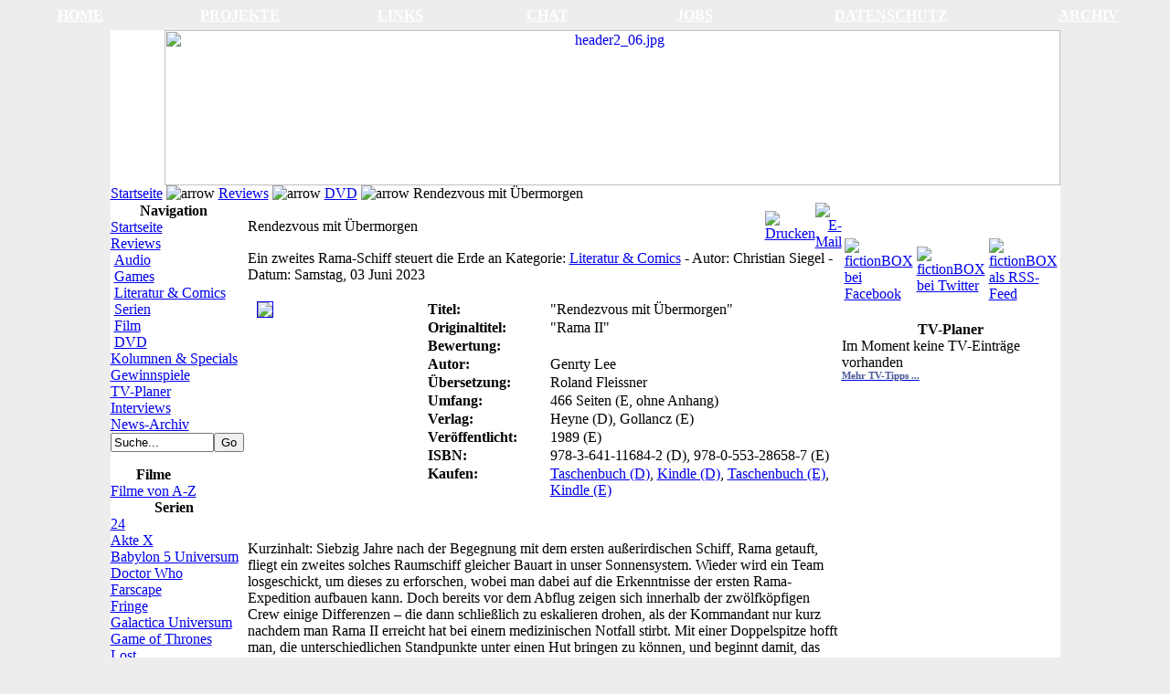

--- FILE ---
content_type: text/html
request_url: http://www.fictionbox.de/index.php?option=com_content&task=view&id=18483&Itemid=88889313
body_size: 10353
content:
<meta http-equiv="Content-Type" content="text/html; charset=utf-8" />

<title>fictionBOX.de | SciFi, Fantasy &amp; Mystery - Rendezvous mit Übermorgen</title>
<meta name="title" content="Rendezvous mit Übermorgen" />
<meta name="author" content="Christian Siegel" />
<meta name="description" content="fictionBOX.de | www.fictionbox.de | Die Seite über SciFi, Fantasy &amp; Mystery" />
<meta name="keywords" content="fiction, BOX, fictionBOX, SF, Home, Community, Database, Mystery, Fantasy, Stargate, Star Trek, Enterprise, StarTrek, Star Trek I, Star Trek II, Star Trek III, Star Trek VI, Star Trek V, Star Trek VI, Star Trek VII, Star Trek VIII, Star Trek IX, Star Trek X, Star Trek XI, Stargate Atlantis, The 4400, 4400 - Die Rückkehrer, 4400, Babylon, Babylon 5, Spacecenter, Crusade, Voyager, Star Trek Voyager, Deep Space Nine, Star Trek Deep Space Nine, Staffel 1, Staffel 2, Staffel 3, Staffel 4, Staffel 5, Staffel 6, Staffel 7, Staffel 8, Staffel 9, Staffel 10, Staffel 11, Staffel 12, Star Wars, Andromeda, Battlestar, Galactica, Battlestar Galactica, de, Reviews, Literatur, Gentry Lee, Rendezvous mit Übermorgen, Rama II, Heyne" />
<meta name="Generator" content="Joomla! - Copyright (C) 2005 - 2006 Open Source Matters. All rights reserved." />
<meta name="robots" content="index, follow" />
<script type="text/javascript" src="http://www.fictionbox.de/mambots/system/jceutils/jscripts/jceutils.js"></script>
<script type="text/javascript" src="http://www.fictionbox.de/mambots/system/jceutils/jscripts/embed.js"></script>
<script type="text/javascript">
if(typeof jceUtils != 'undefined'){
	jceUtils.setConfig({
		legacyPopup: 1,
		boxConvert: 1,
		boxResize: 1,
		boxIcons: 1,
		boxOverlayOpacity: 0.8,
		boxOverlayColor: '#000000',
		boxFadeSpeed: 500,
		boxScaleSpeed: 500,
		tipClass: 'tooltip',
		tipOpacity: 1,
		tipFxspeed: 150,
		tipPosition: 'br',
		tipOffsets: {'x': 16, 'y': 16},
		pngFix: 0,
		imagePath: 'mambots/system/jceutils/images/'
	});
}
</script>
<!-- JW "Tabs & Slides In Content Items" Plugin (v2.2) starts here -->		
<style type="text/css" media="screen">
	@import "http://www.fictionbox.de/mambots/content/plugin_jw_tabs_slides/tabs_slides.css";
</style>
<style type="text/css" media="print">.tabbernav {display:none;}</style>
<script type="text/javascript" src="http://www.fictionbox.de/mambots/content/plugin_jw_tabs_slides/tabs_slides.js"></script>
<script type="text/javascript">var jw_slideSpeed = 10; var jw_timer = 10;</script>
<!-- JW "Tabs & Slides In Content Items" Plugin (v2.2) ends here -->
<base href="http://www.fictionbox.de/" />
	<link rel="shortcut icon" href="http://www.fictionbox.de/images/favicon.ico" />
	

<!-- <script language="JavaScript" src="http://cms2.trollska.ch/includes/js/joomla.javascript.js" type="text/javascript"></script>//-->

<link href="http://www.fictionbox.de/templates/Fiction_Box_2/css/template_css.css" rel="stylesheet" type="text/css" />


<link rel="shortcut icon" href="http://www.fictionbox.de/images/favicon.ico" />

<link rel="alternate" type="application/rss+xml" title="fictionBOX.de Feed" href="http://www.fictionbox.de/index.php?option=com_rd_rss&id=4">
</head>

<body bgcolor="#EDEDED">
   <table class="networktop" width="100%" cellpadding="0" cellspacing="0" valign="top" style="border-collapse: collapse" >
<tr>
<TD align="center" width="74" class="networkfont" ><b><a href="/"><font color="#FFFFFF">HOME</font></a></b></TD>
<TD align="center" width="74" class="networkfont" ><b><a href="/index.php?option=com_content&task=view&id=3048&Itemid=88888971">
<font color="#FFFFFF">PROJEKTE</font></a></b></TD>
<TD align="center" width="74" class="networkfont" ><b><a href="/index.php/component/option,com_imagelinks/Itemid,88889150/">
<font color="#FFFFFF">LINKS</font></a></b></TD>
<TD align="center" width="74" class="networkfont" ><b><a href="/index.php/component/option,com_mospjirc/Itemid,88889094/">
<font color="#FFFFFF">CHAT</font></a></b></TD>
<TD align="center" width="74" class="networkfont" ><b><a href="/index.php?option=com_content&task=view&id=3191&Itemid=88889394">
<font color="#FFFFFF">JOBS</font></a></b></TD>
<TD align="center" width="74" class="networkfont" ><b><a href="/index.php?option=com_content&task=view&id=15945&Itemid=88889394">
<font color="#FFFFFF">DATENSCHUTZ</font></a></b></TD>
<TD align="center" width="74" class="networkfont" ><b><a href="index.php/content/section/1/2">
<font color="#FFFFFF">ARCHIV</font></a></b></TD>
</div>
</td>
</tr>
  </table>

<center>
<table border="0" cellpadding="5" cellspacing="5" style="border-collapse: collapse; border-left-style: solid; border-left-width: 0; border-right-style: solid; border-right-width: 0; border-top-width: 0; border-bottom-width: 0; padding-top:5" bordercolor="#111111" height="0" width="980" align="center" 
<td valign="top">
  <table>
<td>
<tr>
<td align="left" width="100%">
     <table border="0" cellpadding="0" cellspacing="0" style="border-collapse: collapse" bordercolor="#111111" width="980" height="0" bgcolor="#FFFFFF">
<tr>
<td width="100%" height="10" bordercolor="#ECECFF">
         <table border="0" cellpadding="0" cellspacing="0" style="border-collapse: collapse" bordercolor="#111111" width="100%" height="170">
<tr>
<td width="100%" class="header" valign="bottom"><div align="right" id="header">
		<table cellpadding="0" cellspacing="0" class="moduletable">
				<tr>
			<td>
					 	<div align="center">
		 			  		<a href="http://www.fictionbox.de/" target="_self">
		  				 	<img src="http://www.fictionbox.de/images/stories/header/header2_06.jpg" border="0" width="980" height="170" alt="header2_06.jpg" /><br />
		 			  		</a>
		  			 	</div>
	  				</td>
		</tr>
		</table>
		            <table border="0" cellpadding="0" cellspacing="0" style="border-collapse: collapse" bordercolor="#111111" width="150" id="AutoNumber1">
<tr>
<td width="100%"></td>
</tr>
            </table>
</div>
</td>
</tr>
         </table>
         <table border="0" cellpadding="0" cellspacing="0" style="border-collapse: collapse" bordercolor="#111111" width="100%" id="AutoNumber5">
<tr>
<td width="100%" style="border-left-width: 1; border-right-width: 1; "><span class="pathway"><a href="http://www.fictionbox.de/index.php/" class="pathway">Startseite</a> <img src="http://www.fictionbox.de/images/M_images/arrow.png" alt="arrow" /> <a href="http://www.fictionbox.de/index.php/content/view/4027/88889105/" class="pathway">Reviews</a> <img src="http://www.fictionbox.de/images/M_images/arrow.png" alt="arrow" /> <a href="http://www.fictionbox.de/index.php/content/blogcategory/0/88889313/" class="pathway">DVD</a> <img src="http://www.fictionbox.de/images/M_images/arrow.png" alt="arrow" />   Rendezvous mit Übermorgen </span><br>




</td>
</tr>
        </table>
</td>
</tr>
<tr>
<td width="100%" height="1"> </td>
</tr>
<tr>
<td valign="top" width="100%" height="10">
        <table valign="top" border="0" cellpadding="0" cellspacing="0" style="border-collapse: collapse" bordercolor="#111111" width="100%">
<tr>
<td width="160" valign="top" align="center" style="border-left-width: 1; border-top-width: 1; border-bottom-width: 1" >



<div align="left">



           <table valign="top" border="0" cellpadding="0" cellspacing="0" style="border-collapse: collapse" bordercolor="#111111" width="150" id="AutoNumber2">
<tr>
<td valign="top" width="100%" >
<a name="main"></a>		<table cellpadding="0" cellspacing="0" class="moduletable_2">
					<tr>
				<th valign="top">
					Navigation				</th>
			</tr>
					<tr>
			<td>
				
<table width="100%" border="0" cellpadding="0" cellspacing="0">
<tr align="left"><td><a href="http://www.fictionbox.de/index.php/component/option,com_frontpage/Itemid,1/" class="mainlevel_2" >Startseite</a></td></tr>
<tr align="left"><td><a href="http://www.fictionbox.de/index.php/content/view/4027/88889105/" class="mainlevel_2" >Reviews</a>

<div style="padding-left: 4px"><img src="http://www.fictionbox.de/images/M_images/indent1.png" alt="" /><a href="http://www.fictionbox.de/index.php/content/blogcategory/0/88889110/" class="sublevel_2" >Audio</a></div>
<div style="padding-left: 4px"><img src="http://www.fictionbox.de/images/M_images/indent1.png" alt="" /><a href="http://www.fictionbox.de/index.php/content/blogcategory/0/88889111/" class="sublevel_2" >Games</a></div>
<div style="padding-left: 4px"><img src="http://www.fictionbox.de/images/M_images/indent1.png" alt="" /><a href="http://www.fictionbox.de/index.php/content/blogcategory/88888947/88889108/" class="sublevel_2" >Literatur &amp; Comics</a></div>
<div style="padding-left: 4px"><img src="http://www.fictionbox.de/images/M_images/indent1.png" alt="" /><a href="http://www.fictionbox.de/index.php/content/blogcategory/0/88889106/" class="sublevel_2" >Serien</a></div>
<div style="padding-left: 4px"><img src="http://www.fictionbox.de/images/M_images/indent1.png" alt="" /><a href="http://www.fictionbox.de/index.php/content/blogcategory/0/88889107/" class="sublevel_2" >Film</a></div>
<div style="padding-left: 4px"><img src="http://www.fictionbox.de/images/M_images/indent1.png" alt="" /><a href="http://www.fictionbox.de/index.php/content/blogcategory/0/88889313/" class="sublevel_2" id="active_menu_2">DVD</a></div>
</td></tr>
<tr align="left"><td><a href="http://www.fictionbox.de/index.php/content/blogsection/14/88888910/" class="mainlevel_2" >Kolumnen &amp; Specials</a></td></tr>
</table>			</td>
		</tr>
		</table>
				<table cellpadding="0" cellspacing="0" class="moduletable_9">
				<tr>
			<td>
							</td>
		</tr>
		</table>
				<table cellpadding="0" cellspacing="0" class="moduletable_2">
				<tr>
			<td>
				
<table width="100%" border="0" cellpadding="0" cellspacing="0">
<tr align="left"><td><a href="http://www.fictionbox.de/index.php/content/blogcategory/88888939/88889124/" class="mainlevel_2" >Gewinnspiele</a></td></tr>
<tr align="left"><td><a href="http://www.fictionbox.de/index.php/content/view/1315/514/" class="mainlevel_2" >TV-Planer</a></td></tr>
<tr align="left"><td><a href="http://www.fictionbox.de/index.php/content/blogsection/13/88888911/" class="mainlevel_2" >Interviews</a></td></tr>
<tr align="left"><td><a href="http://www.fictionbox.de/index.php/content/section/1/2/" class="mainlevel_2" >News-Archiv</a></td></tr>
</table>			</td>
		</tr>
		</table>
		
		<table cellpadding="0" cellspacing="0" class="moduletable_4">
				<tr>
			<td>
				
<form action="index.php?option=com_search&amp;Itemid=23" method="get">
	<div class="search_4">
		<input name="searchword" id="mod_search_searchword" maxlength="20" alt="search" class="inputbox_4" type="text" size="12" value="Suche..."  onblur="if(this.value=='') this.value='Suche...';" onfocus="if(this.value=='Suche...') this.value='';" /><input type="submit" value="Go" class="button_4"/>	</div>

	<input type="hidden" name="option" value="com_search" />
	<input type="hidden" name="Itemid" value="23" />	
</form>			</td>
		</tr>
		</table>
				<table cellpadding="0" cellspacing="0" class="moduletable_4">
					<tr>
				<th valign="top">
					Filme				</th>
			</tr>
					<tr>
			<td>
				
<table width="100%" border="0" cellpadding="0" cellspacing="0">
<tr align="left"><td><a href="http://www.fictionbox.de/index.php/content/blogcategory/88888891/88888942/" class="mainlevel_4" >Filme von A-Z</a></td></tr>
</table>			</td>
		</tr>
		</table>
				<table cellpadding="0" cellspacing="0" class="moduletable_4">
					<tr>
				<th valign="top">
					Serien				</th>
			</tr>
					<tr>
			<td>
				
<table width="100%" border="0" cellpadding="0" cellspacing="0">
<tr align="left"><td><a href="http://www.fictionbox.de/index.php/content/view/1781/553/" class="mainlevel_4" >24</a></td></tr>
<tr align="left"><td><a href="http://www.fictionbox.de/index.php/content/view/12184/88889342/" class="mainlevel_4" >Akte X</a></td></tr>
<tr align="left"><td><a href="http://www.fictionbox.de/index.php/content/view/17/29/" class="mainlevel_4" >Babylon 5 Universum</a></td></tr>
<tr align="left"><td><a href="http://www.fictionbox.de/index.php/content/view/12887/88889359/" class="mainlevel_4" >Doctor Who</a></td></tr>
<tr align="left"><td><a href="http://www.fictionbox.de/index.php/content/view/2924/88888989/" class="mainlevel_4" >Farscape</a></td></tr>
<tr align="left"><td><a href="http://www.fictionbox.de/index.php/content/view/6175/88889173/" class="mainlevel_4" >Fringe</a></td></tr>
<tr align="left"><td><a href="http://www.fictionbox.de/index.php/content/view/595/101/" class="mainlevel_4" >Galactica Universum</a></td></tr>
<tr align="left"><td><a href="http://www.fictionbox.de/index.php/content/view/1793/559/" class="mainlevel_4" >Game of Thrones</a></td></tr>
<tr align="left"><td><a href="http://www.fictionbox.de/index.php/content/view/9895/88889303/" class="mainlevel_4" >Lost</a></td></tr>
<tr align="left"><td><a href="http://www.fictionbox.de/index.php/content/view/7296/88889253/" class="mainlevel_4" >Primeval</a></td></tr>
<tr align="left"><td><a href="http://www.fictionbox.de/index.php/content/view/8540/88889283/" class="mainlevel_4" >Stargate</a></td></tr>
<tr align="left"><td><a href="http://www.fictionbox.de/index.php/content/view/14/27/" class="mainlevel_4" >Star Trek</a></td></tr>
<tr align="left"><td><a href="http://www.fictionbox.de/index.php/content/view/6200/88889195/" class="mainlevel_4" >Supernatural</a></td></tr>
<tr align="left"><td><a href="http://www.fictionbox.de/index.php/content/view/9139/88889293/" class="mainlevel_4" >The Vampire Diaries</a></td></tr>
</table>			</td>
		</tr>
		</table>
		

		<table cellpadding="0" cellspacing="0" class="moduletable_intern">
					<tr>
				<th valign="top">
					Intern				</th>
			</tr>
					<tr>
			<td>
				
<table width="100%" border="0" cellpadding="0" cellspacing="0">
<tr align="left"><td><a href="http://www.fictionbox.de/index.php/content/view/919/468/" class="mainlevel_intern" >Impressum</a></td></tr>
<tr align="left"><td><a href="http://www.fictionbox.de/index.php/content/view/15945/88889394/" class="mainlevel_intern" >Datenschutz</a></td></tr>
<tr align="left"><td><a href="http://www.fictionbox.de/index.php/content/view/19/141/" class="mainlevel_intern" >Team</a></td></tr>
<tr align="left"><td><a href="http://www.fictionbox.de/index.php/content/view/3191/88889090/" class="mainlevel_intern" >Jobs</a></td></tr>
<tr align="left"><td><a href="http://www.fictionbox.de/index.php/component/option,com_search/Itemid,5/" class="mainlevel_intern" >Suche</a></td></tr>
</table>			</td>
		</tr>
		</table>
		


<br><br></td>
</tr>
           </table>



</div>


</td>
<td width="650" valign="top">
<!--webbot bot="PurpleText" PREVIEW="center" -->



            <table border="0" align="center" cellpadding="0" cellspacing="0" style="border-collapse: collapse" bordercolor="#111111" width="650">
<tr>
<td class="Module_Datenbank" valign="top"></td>
<td class="Module_Main" valign="top"><table border="0" cellpadding="0" cellspacing="0" style="border-collapse: collapse" bordercolor="#111111" width="100%">
<tr>
<td valign="top"></td>
<td valign="top">


	<link href='http://www.fictionbox.de/components/com_akocomment/templates/bubbles_beige/css/template_css.css' rel='stylesheet' type='text/css' />			<table border="0" cellspacing="0" cellpadding="0" class="contentpaneopen">
			<tr>
														<td class="contentheading" width="100%">
										Rendezvous mit Übermorgen									</td>
								<td align="right" width="100%" class="buttonheading">
					<a href="http://www.fictionbox.de/index2.php?option=com_content&amp;task=view&amp;id=18483&amp;pop=1&amp;page=0&amp;Itemid=88889313" target="_blank" onclick="window.open('http://www.fictionbox.de/index2.php?option=com_content&amp;task=view&amp;id=18483&amp;pop=1&amp;page=0&amp;Itemid=88889313','win2','status=no,toolbar=no,scrollbars=yes,titlebar=no,menubar=no,resizable=yes,width=640,height=480,directories=no,location=no'); return false;" title="Drucken">
						<img src="http://www.fictionbox.de/images/M_images/printButton.png"  alt="Drucken" name="Drucken" align="middle" border="0" /></a>
				</td>
							<td align="right" width="100%" class="buttonheading">
				<a href="http://www.fictionbox.de/index2.php?option=com_content&amp;task=emailform&amp;id=18483&amp;itemid=88889313" target="_blank" onclick="window.open('http://www.fictionbox.de/index2.php?option=com_content&amp;task=emailform&amp;id=18483&amp;itemid=88889313','win2','status=no,toolbar=no,scrollbars=yes,titlebar=no,menubar=no,resizable=yes,width=400,height=250,directories=no,location=no'); return false;" title="E-Mail">
					<img src="http://www.fictionbox.de/images/M_images/emailButton.png"  alt="E-Mail" name="E-Mail" align="middle" border="0" /></a>
			</td>
						</tr>
			</table>
			
		<table border="0" cellspacing="0" cellpadding="0" class="contentpaneopen">
		
			

<!--  -->

				<td valign="top">
<span class="News_title_alias">Ein zweites Rama-Schiff steuert die Erde an</span>
<span class="Kategorie">Kategorie: </span><span class="Kategorielink">
<a href="http://www.fictionbox.de/index.php/content/category/12/88888890/">Literatur &amp; Comics</a></span><span class="Space"> - </span>
			
			
					<span class="Autor">Autor:</span><span class="small">  Christian Siegel</span><span class="Space"> - </span><span class="Datum">Datum: </span>
			<span class="createdate">Samstag, 03 Juni 2023</span><br><span class="break">&nbsp;</span>
				</td>
			
					<tr>
			<td valign="top" colspan="2">
				<table border="0" cellpadding="2" width="100%" height="1" style="border-collapse: collapse" bordercolor="#111111">
	<tbody>
		<tr>
			<td rowspan="2" width="30%" height="1" valign="top"><a href="images/stories/Literatur/Rendezvous mit Uebermorgen.jpg" target="_blank"><img src="images/stories/Literatur/Rendezvous mit Uebermorgen cover.jpg" border="1" hspace="8" align="left" /></a></td></td></td>
			<td width="70%" height="36" valign="top">
			<table border="0" cellspacing="0" cellpadding="0" width="100%" style="border-collapse: collapse" bordercolor="#111111">
				<tbody>
					<tr>
						<td width="20%" height="20" valign="top"><strong>Titel:</strong></td>
						<td width="50%" height="20" valign="top">"Rendezvous mit Übermorgen"</td>
					</tr>
					<tr>
						<td width="20%" height="20" valign="top"><strong>Originaltitel:</strong></td>
						<td width="50%" height="20" valign="top">"Rama II"</td>
					</tr><tr>
						<td width="20%" height="20" valign="top"><strong>Bewertung:</strong></td>
						<td width="50%" height="20" valign="top"><img src="images/M_images/rating_star.png" border="0" alt="" /><img src="images/M_images/rating_star_blank.png" border="0" alt="" /><img src="images/M_images/rating_star_blank.png" border="0" alt="" /><img src="images/M_images/rating_star_blank.png" border="0" alt="" /><img src="images/M_images/rating_star_blank.png" border="0" alt="" /></td>
					</tr>
					<tr>
						<td width="20%" height="20" valign="top"><strong>Autor:</strong></td>
						<td width="50%" height="20" valign="top">Genrty Lee</td>
					</tr>
					<tr>
						<td width="20%" height="20" valign="top"><strong>Übersetzung:</strong></td>
						<td width="50%" height="20" valign="top">Roland Fleissner</td>
					</tr>					<tr>
						<td width="20%" height="20" valign="top"><strong>Umfang:</strong></td>
						<td width="50%" height="20" valign="top">466 Seiten (E, ohne Anhang)</td>
					</tr>
					<tr>
						<td width="20%" height="20" valign="top"><strong>Verlag: </strong></td>
						<td width="50%" height="20" valign="top">Heyne (D), Gollancz (E)</td>
					</tr>
					<tr>
						<td width="20%" height="20" valign="top"><strong>Veröffentlicht: </strong></td>
						<td width="50%" height="20" valign="top">1989 (E)</td>
					</tr>
					<tr>
						<td width="20%" height="20" valign="top"><strong>ISBN:</strong></td>
						<td width="50%" height="20" valign="top">978-3-641-11684-2 (D), 978-0-553-28658-7 (E)</td>
					</tr>
					<tr>
						<td width="20%" height="20" valign="top"><strong>Kaufen:</strong></td>
						<td width="50%" height="20" valign="top"><a href="http://www.amazon.de/exec/obidos/ASIN/3453045904/fic-21" target="_blank">Taschenbuch (D)</a>, <a href="http://www.amazon.de/exec/obidos/ASIN/B00IHDLMPY/fic-21" target="_blank">Kindle (D)</a>, <a href="http://www.amazon.de/exec/obidos/ASIN/0575077220/fic-21" target="_blank">Taschenbuch (E)</a>, <a href="http://www.amazon.de/exec/obidos/ASIN/B00EEBKLLO/fic-21" target="_blank">Kindle (E)</a></td>
					</tr>
				</tbody>
			</table>
			</td>
		</tr>
		<tr>
			<td width="70%" height="26" valign="top">&nbsp;</td>
		</tr>
	</tbody>
</table>
<br />
<span class="Serien_Review">Kurzinhalt:</span>
Siebzig Jahre nach der Begegnung mit dem ersten außerirdischen Schiff, Rama getauft, fliegt ein zweites solches Raumschiff gleicher Bauart in unser Sonnensystem. Wieder wird ein Team losgeschickt, um dieses zu erforschen, wobei man dabei auf die Erkenntnisse der ersten Rama-Expedition aufbauen kann. Doch bereits vor dem Abflug zeigen sich innerhalb der zwölfköpfigen Crew einige Differenzen – die dann schließlich zu eskalieren drohen, als der Kommandant nur kurz nachdem man Rama II erreicht hat bei einem medizinischen Notfall stirbt. Mit einer Doppelspitze hofft man, die unterschiedlichen Standpunkte unter einen Hut bringen zu können, und beginnt damit, das zweite Rama-Schiff zu erforschen. Nicole des Jardins, die Leiterin der medizinischen Abteilung, bleibt indes vorerst auf dem Raumschiff zurück – wo sie schließlich im Hinblick auf den Tod von Valeriy Borzov auf einen schrecklichen Verdacht stößt…
<br />
<br />
<span class="Serien_Review">Review:</span>
In meinem Review zu "Rendezvous mit Rama" habe ich als (einzigen, kleinen) Kritikpunkt angebracht, dass Arthur C. Clarke die handelnden Personen doch eher vernachlässigt hat. Nachdem ich nun "Rendezvous mit Übermorgen" gelesen habe, möchte ich das bitte zurücknehmen. Weil, ganz ehrlich: Mir ist es tausendmal lieber, man fokussiert sich in einer "Science Fiction"-Erzählung auf die faszinierenden Wunder, die uns Menschen da draußen im All (hoffentlich) erwarten, statt Menschen mit ihren persönlichen Problemen und gegenseitigen Differenzen in den Mittelpunkt zu stellen, und darob den "Science Fiction"-Aspekt letztendlich völlig zu vernachlässigen – wie es Gentry Lee hier nun bei "Rendezvous mit Übermorgen" tut. So dauert es stolze 150 Seiten ehe wir als Leser beim ersten Ausflug in das zweite Rama-Schiff dabei sind (einige Astronauten betreten dieses schon davor, allerdings hält Lee das nicht für wichtig genug, um uns dabei sein und somit an diesem Erlebnis teilhaben zu lassen). Das besagte erste Drittel wird dazu genutzt, um uns zuerst die Entwicklung der Erde nach dem Besuch des ersten Rama-Schiffs zu schildern, die mich persönlich nicht wirklich überzeugt hat – und die mir vor allem auch zum optimistischen Grundgedanken von Arthur C. Clarke nicht zu passen scheint. Etwas, dass sich dann generell durch das gesamte Buch zieht. Exemplarisch seien die beiden Anschläge auf Rama in ihren jeweiligen Roman erwähnt. Bei Clarke war es eine kleine, abtrünnige, paranoide Gruppe der Menschheit, die sich im Orbit des Merkur angesiedelt hat; hier stimmt die Weltregierung dafür. Dieser Paradigmenwechsel erinnerte mich persönlich stark an den Unterschied zwischen dem alten und neuen "Star Trek", was insofern passt, als ich glaube, dass Arthur C. Clarke und Gene Roddenberry einige Werte und Einstellungen teilten. Bei ihnen waren die Menschen – und Organisationen – im Grunde genommen gut, auch wenn es natürlich immer ein paar schwarze Schafe gab. Bei Gentry Lee – bzw. eben "New Trek" – ist es genau umgekehrt: Der Großteil der Menschen sind schlecht/böse, Organisationen korrupt, treffen falsche Entscheidungen usw. – und es ist an einzelnen heldenhaften, aufopfernden Individuen, es gerade zu richten. 
<br />
<br />
Aber auch abseits dessen konnte ich mit dem Kindergarten, den Genrty Lee hier im Hinblick auf die Beziehungen zwischen den einzelnen Personen präsentiert, nichts anfangen. Mich hat das alles praktisch von Beginn an nicht angesprochen, und fand die diversen Fehden, Intrigen usw. nicht nur nicht interessant, man fragt sich auch, wer zur Hölle die Idee hatte, gerade diese zwölf Leute auf eine solch wichtige Mission zu schicken. Die Crew ist voller instabiler Charaktere, und macht mit ihrem unprofessionellen Verhalten der Mannschaft der Prometheus aus Ridley Scotts gleichnamigen Film alle Ehre. Irgendwo zur Mitte des Romans behauptet doch tatsächlich eine der Figuren, dass man diesmal, im Gegensatz zum ersten Rendezvous mit Rama, "ausreichend vorbereitete menschliche Wesen" auf eine solche Expedition geschickt zu haben. Ich musste sehr lachen. Bedauerlicherweise hatten ähnlich unterhaltsame Momente – selbst wenn sie wie im vorliegenden Fall nur unfreiwillig gewesen sein mögen – Seltenheitswert. Womit wir schon beim  nächsten Punkt sind: Der Roman ist einfach viel viel viel viel viel viel viel zu lang, und es tut sich vor allem auch im Vergleich zum ersten Band bei fast doppelter Länge deutlich weniger (und insgesamt halt auch einfach viel zu wenig). Keine Punkte macht Genrty Lee in meinem Fall auch mit den übernatürlichen Untertönen, vor allem rund um Hauptfigur Nicole des Jardins; angefangen bei ihnen Vorahnungen, bis hin zu ihren Träumen/Visionen, sei es damals bei der Zeremonie, oder hier nun während ihres Aufenthalts auf Rama. Wie ihr wisst, reagiere ich auf solche Elemente in einem Science Fiction-Kontext immer ganz besonders allergisch. Vor allem aber setzte Lee in meinen Augen bei "Rendezvous mit Übermorgen" einfach die völlig falschen Schwerpunkte. Ein bisschen mehr als Arthur C. Clarke auf die handelnden Personen einzugehen wäre ja ok gewesen, aber wenn das zweite Rama-Schiff dann eine derart untergeordnete Rolle spielt, ist einfach etwas gehörig schief gelaufen. Und zu allem Überfluss haben mich dann auch noch die wenigen neuen Ideen und/oder Offenbarungen rund um Rama – wie die Lebewesen – nicht wirklich überzeugt. Damit bleibt als einzige ansatzweise interessante Idee das mit der Bibliotheka Galactica. Für stolzte 466 Seiten eine denkbar magere Ausbeute. In jedem Fall frage ich mich ernsthaft, wie Arthur C. Clarke hierfür nicht einfach nur seinen guten Namen hergeben, sondern sogar noch ein (lobendes) Vorwort beisteuern konnte. Wurde er schon senil? Hatte er eine Wette verloren? War er alt und brauchte das Geld? Letztendlich ist das für mich ein größeres Mysterium, als alles, was uns Genrty Lee in "Rendezvous mit Übermorgen" präsentiert. 
<br />
<br />
<span class="Serien_Review">Fazit:</span>
In seiner Fortsetzung zu Arthur C. Clarkes großartigem Science Fiction-Klassiker verliert Gentry Lee das Kosmische zugunsten des Menschlichen völlig aus den Augen. Mir ging es hier viel zu sehr um persönliche Befindlichkeiten einer für solch eine Mission denkbar ungeeigneten, unvorbereiteten und unprofessionellen Crew, denn um das Mysterium rund um Rama. Und als wäre das nicht schon genug, haben mich die meisten der neuen Offenbarung im Hinblick auf das zweite Rama-Schiff dann noch dazu nicht wirklich überzeugt Die übernatürlichen Einschläge schaden "Rendezvous mit Übermorgen" dann ebenso nochmal zusätzlich, wie die völlig übertriebene und vom Inhalt in keinster Weise gerechtfertigten Länge. Wer sich – so wie ich –einen ähnlich wissenschaftlich orientierten (Hard-)SF-Roman wie "Rendezvous mit Rama" erwartet, dem kann zumindest ich von dieser – von Gentry Lee verbrochenen, und aus mir unerfindlichen Gründen von Arthur C. Clarke gutgeheißenen – Fortsetzung nur dringendst abraten. Der Originaltitel von" Rendezvous mit Übermorgen" lautet ja "Rama II". Aus meiner Sicht wäre <b>D</b>rama<b>²</b> deutlich treffender gewesen.
<br />
<br />
<span class="Serien_Review">Bewertung:</span> 1/5 Punkten 
<div align="right">
<em>Christian Siegel</em> 
</div>
<div align="right">
<span class="Quellen">(Cover &copy; 2014 Heyne)</span> 
</div>
<br />
<br />
<br /><br /><br /><table width="100%" border="0" cellspacing="0" cellpadding="0"><tr><td><div align="left" class='commenttop'>Artikel kommentieren</div></td><td><div align='right' ><a href='index.php?option=com_akocomment&amp;task=feed'><img src='http://www.fictionbox.de/components/com_akocomment/images/rss.gif' border='0' style='vertical-align:middle;' alt='RSS Kommentare' /></a></div></td></tr></table><table width="100%" border="0" cellspacing="0" cellpadding="0"><tr><td><div align="right" class='commentbottom'></div></td></tr></table><p><script language="Javascript">  function x () {    return;  }  function ac_smilie(thesmile) {    document.akocommentform.comment.value += " "+thesmile+" ";    document.akocommentform.comment.focus();  }  function validate(){    if (document.akocommentform.comment.value==''){      alert("Bitte gebe einen Kommentar ein!");    } else if (document.akocommentform.acname.value==''){      alert("Bitte gebe einen Namen ein!"); 	 }else {      document.akocommentform.action = 'index.php';      document.akocommentform.submit();    }  }function DoPrompt(action) {  var revisedMessage;  var currentMessage = document.akocommentform.comment.value;  if (action == "url") {    var thisURL = prompt("Enter the URL for the link you want to add.", "http://");    var thisTitle = prompt("Enter the web site title", "Page Title");    var urlBBCode = "[URL="+thisURL+"]"+thisTitle+"[/URL]";    revisedMessage = currentMessage+urlBBCode;    document.akocommentform.comment.value=revisedMessage;    document.akocommentform.comment.focus();    return;  }  if (action == "email") {    var thisEmail = prompt("Enter the email address you want to add.", "");    var emailBBCode = "[EMAIL]"+thisEmail+"[/EMAIL]";    revisedMessage = currentMessage+emailBBCode;    document.akocommentform.comment.value=revisedMessage;    document.akocommentform.comment.focus();    return;  }  if (action == "bold") {    var thisBold = prompt("Enter the text that you want to make bold.", "");    var boldBBCode = "[B]"+thisBold+"[/B]";    revisedMessage = currentMessage+boldBBCode;    document.akocommentform.comment.value=revisedMessage;    document.akocommentform.comment.focus();    return;  }  if (action == "italic") {    var thisItal = prompt("Enter the text that you want to make italic.", "");    var italBBCode = "[I]"+thisItal+"[/I]";    revisedMessage = currentMessage+italBBCode;    document.akocommentform.comment.value=revisedMessage;    document.akocommentform.comment.focus();    return;  }  if (action == "underline") {    var thisUndl = prompt("Enter the text that you want to be undelined.", "");    var undlBBCode = "[U]"+thisUndl+"[/U]";    revisedMessage = currentMessage+undlBBCode;    document.akocommentform.comment.value=revisedMessage;    document.akocommentform.comment.focus();    return;  }  if (action == "image") {    var thisImage = prompt("Enter the URL for the image you want to display.", "http://");    var imageBBCode = "[img]"+thisImage+"[/img]";    revisedMessage = currentMessage+imageBBCode;    document.akocommentform.comment.value=revisedMessage;    document.akocommentform.comment.focus();    return;  }  if (action == "quote") {    var quoteBBCode = "[QUOTE]  [/QUOTE]";    revisedMessage = currentMessage+quoteBBCode;    document.akocommentform.comment.value=revisedMessage;    document.akocommentform.comment.focus();    return;  }  if (action == "code") {    var codeBBCode = "[CODE]  [/CODE]";    revisedMessage = currentMessage+codeBBCode;    document.akocommentform.comment.value=revisedMessage;    document.akocommentform.comment.focus();    return;  }  if (action == "listopen") {    var liststartBBCode = "[LIST]";    revisedMessage = currentMessage+liststartBBCode;    document.akocommentform.comment.value=revisedMessage;    document.akocommentform.comment.focus();    return;  }  if (action == "listclose") {    var listendBBCode = "[/LIST]";    revisedMessage = currentMessage+listendBBCode;    document.akocommentform.comment.value=revisedMessage;    document.akocommentform.comment.focus();    return;  }  if (action == "listitem") {    var thisItem = prompt("Enter the new list item. Note that each list group must be preceeded by a List Close and must be ended with List Close.", "");    var itemBBCode = "[*]"+thisItem;    revisedMessage = currentMessage+itemBBCode;    document.akocommentform.comment.value=revisedMessage;    document.akocommentform.comment.focus();    return;  }}</script><div id='commentform'><div id='writecomment'>Kommentar schreiben</div><table align='center' width='100%' cellpadding='2' cellspacing='0' border='0'><tr><td colspan='2'><ul><li>Bitte orientiere Deinen Kommentar am Thema des Beitrages.</li><li>Pers&ouml;nliche Angriffe und/oder Diffamierungen werden gel&ouml;scht.</li><li>Das Benutzen der Kommentarfunktion f&uuml;r Werbezwecke ist nicht gestattet. Entsprechende Kommentare werden gel&ouml;scht.</li><li>Bei Fehleingaben lade diese Seite bitte neu, damit ein neuer Sicherheitscode generiert werden kann. Erst dann klicke bitte auf den 'Senden' Button.</li><li>Der vorgenannte Schritt ist nur erforderlich, wenn Sie einen falschen Sicherheitscode eingegeben haben.</li></ul></td></tr><form name='akocommentform' action='index.php' target=_top method='post'><input type='hidden' name='option' value='com_akocomment'><input type='hidden' name='acitemid' value='88889313'><input type='hidden' name='contentid' value='18483'><input type='hidden' name='func' value='entry'><tr><td>Name:</td><td><input type='text' name='acname' style='width:75%;' class='inputbox' value='' alt='Name:' title='Name:' ><input type='hidden' name='iduser' value='0'></td></tr><tr><td>eMail:</td><td><input type='text' name='email' style='width:75%;' class='inputbox' alt='eMail:' title='eMail:' ></td></tr><tr><td>Homepage:</td><td><input type='text' name='web' style='width:75%;' class='inputbox' alt='Homepage:' title='Homepage:' ></td></tr><tr><td>Titel:</td><td><input type='text' name='title' style='width:75%;' class='inputbox' alt='Titel:' title='Titel:' ></td></tr><tr><td>BBCode:</td><td><a href='javascript: x()' onClick='DoPrompt("url");'><img src='components/com_akocomment/images/bburl.gif' hspace='1' border='0' alt='Web Address' /></a><a href='javascript: x()' onClick='DoPrompt("email");'><img src='components/com_akocomment/images/bbemail.gif' hspace='1' border='0' alt='Email Address' /></a><a href='javascript: x()' onClick='DoPrompt("bold");'><img src='components/com_akocomment/images/bbbold.gif' hspace='1' border='0' alt='Bold Text' /></a><a href='javascript: x()' onClick='DoPrompt("italic");'><img src='components/com_akocomment/images/bbitalic.gif' hspace='1' border='0' alt='Italic Text' /></a><a href='javascript: x()' onClick='DoPrompt("underline");'><img src='components/com_akocomment/images/bbunderline.gif' hspace='1' border='0' alt='Underlined Text' /></a><a href='javascript: x()' onClick='DoPrompt("quote");'><img src='components/com_akocomment/images/bbquote.gif' hspace='1' border='0' alt='Quote' /></a><a href='javascript: x()' onClick='DoPrompt("code");'><img src='components/com_akocomment/images/bbcode.gif' hspace='1' border='0' alt='Code' /></a><a href='javascript: x()' onClick='DoPrompt("listopen");'><img src='components/com_akocomment/images/bblistopen.gif' hspace='1' border='0' alt='Open List' /></a><a href='javascript: x()' onClick='DoPrompt("listitem");'><img src='components/com_akocomment/images/bblistitem.gif' hspace='1' border='0' alt='List Item' /></a><a href='javascript: x()' onClick='DoPrompt("listclose");'><img src='components/com_akocomment/images/bblistclose.gif' hspace='1' border='0' alt='Close List' /></a></td></tr><tr><td valign='top'>Kommentar:<br /><br /><a href="javascript:ac_smilie(':)')" title=':)'><img src='http://www.fictionbox.de/components/com_akocomment/images/sm_smile.gif' border='0' /></a> <a href="javascript:ac_smilie(':grin')" title=':grin'><img src='http://www.fictionbox.de/components/com_akocomment/images/sm_biggrin.gif' border='0' /></a> <a href="javascript:ac_smilie(';)')" title=';)'><img src='http://www.fictionbox.de/components/com_akocomment/images/sm_wink.gif' border='0' /></a> <a href="javascript:ac_smilie('8)')" title='8)'><img src='http://www.fictionbox.de/components/com_akocomment/images/sm_cool.gif' border='0' /></a> <a href="javascript:ac_smilie(':p')" title=':p'><img src='http://www.fictionbox.de/components/com_akocomment/images/sm_razz.gif' border='0' /></a> <br><a href="javascript:ac_smilie(':roll')" title=':roll'><img src='http://www.fictionbox.de/components/com_akocomment/images/sm_rolleyes.gif' border='0' /></a> <a href="javascript:ac_smilie(':eek')" title=':eek'><img src='http://www.fictionbox.de/components/com_akocomment/images/sm_bigeek.gif' border='0' /></a> <a href="javascript:ac_smilie(':upset')" title=':upset'><img src='http://www.fictionbox.de/components/com_akocomment/images/sm_upset.gif' border='0' /></a> <a href="javascript:ac_smilie(':zzz')" title=':zzz'><img src='http://www.fictionbox.de/components/com_akocomment/images/sm_sleep.gif' border='0' /></a> <a href="javascript:ac_smilie(':sigh')" title=':sigh'><img src='http://www.fictionbox.de/components/com_akocomment/images/sm_sigh.gif' border='0' /></a> <br><a href="javascript:ac_smilie(':?')" title=':?'><img src='http://www.fictionbox.de/components/com_akocomment/images/sm_confused.gif' border='0' /></a> <a href="javascript:ac_smilie(':cry')" title=':cry'><img src='http://www.fictionbox.de/components/com_akocomment/images/sm_cry.gif' border='0' /></a> <a href="javascript:ac_smilie(':(')" title=':('><img src='http://www.fictionbox.de/components/com_akocomment/images/sm_mad.gif' border='0' /></a> <a href="javascript:ac_smilie(':x')" title=':x'><img src='http://www.fictionbox.de/components/com_akocomment/images/sm_dead.gif' border='0' /></a> </td><td valign='top'><textarea style='width:75%;' rows='8' name='comment' class='inputbox' wrap='virtual' title='Kommentar:'></textarea></td></tr><tr><td><input type='hidden' name='subscribe' id='subscribe' value='0'></td><td align='left'><input type='button' name='send' value='Senden' class='button' onClick='validate()' alt='Senden' title='Senden' ></td></tr></form></table></p><div id='footerform'></div></div> 
			</td>
		</tr>
				</table>

		<span class="article_seperator"></span>

					<div class="back_button">
				<a href='javascript:history.go(-1)'>
					[&nbsp;Zur&uuml;ck&nbsp;]</a>
			</div>
			</td>
</tr>
           </table>
</td>
</tr>
        </table><table border="0" cellpadding="0" cellspacing="0" style="border-collapse: collapse" bordercolor="#111111" width="100%">
<tr>
<td width="100%"></td>
</tr>
      </table>
<!--webbot bot="PurpleText" PREVIEW="bottom" -->
</td>
<td width="150" valign="top" style="border-right-width: 1; border-top-width: 1; border-bottom-width: 1">

     <table border="0" cellpadding="0" cellspacing="0" style="border-collapse: collapse" bordercolor="#111111" width="149">
<tr>
<td> 		<table cellpadding="0" cellspacing="0" class="moduletable_4">
				<tr>
			<td>
				<div align="center" style="text-align: center">
<br />
<table border="0">
	<tbody>
		<tr>
			<td>&nbsp;<a href="http://www.facebook.de/fictionbox" target="_blank" title="fictionBOX bei Facebook"><img style="border: 0px solid #000000" src="images/stories/Buttons/netbutton_facebook_40px.png" border="0" alt=" fictionBOX bei Facebook" title=" fictionBOX bei Facebook" align="middle" /></a></td>
			<td>&nbsp;<a href="http://www.twitter.com/fictionbox" target="_blank" title="fictionBOX bei Twitter"><img style="border: 0px solid #000000" src="images/stories/Buttons/netbutton_twitter_40px.png" border="0" alt=" fictionBOX bei Twitter" title=" fictionBOX bei Twitter" align="middle" /></a></td>
			<td>&nbsp;<a href="index.php/component/option,com_rd_rss/id,4/" target="_blank" title="fictionBOX als RSS-Feed"><img style="border: 0px solid #000000" src="images/stories/Buttons/netbutton_rss_40px.png" border="0" alt="fictionBOX als RSS-Feed" title="fictionBOX als RSS-Feed" align="middle" /></a></td>
		</tr>
	</tbody>
</table>
<br />
</div>
			</td>
		</tr>
		</table>
				<table cellpadding="0" cellspacing="0" class="moduletable_6">
					<tr>
				<th valign="top">
					TV-Planer				</th>
			</tr>
					<tr>
			<td>
				Im Moment keine TV-Einträge vorhanden			</td>
		</tr>
		</table>
				<table cellpadding="0" cellspacing="0" class="moduletable_7">
				<tr>
			<td>
				<u>
<div align="center">
<strong>
<a href="http://www.fictionbox.de/index.php/content/view/1315/514/">
<span style="font-size: 8pt; color: #455795">Mehr TV-Tipps ...</span></a></strong>
</div>
</u>
			</td>
		</tr>
		</table>
		




</td>
</tr>
</table>
</td>
</tr>
</table>
</td>
</tr>
<tr>
<td width="100%" height="20" style="border-left-width: 1; border-right-width: 1; "></td>
</tr>
</table>
</td>
</tr>
</table>
</td>
</table>


</script><!-- 1769359526 -->